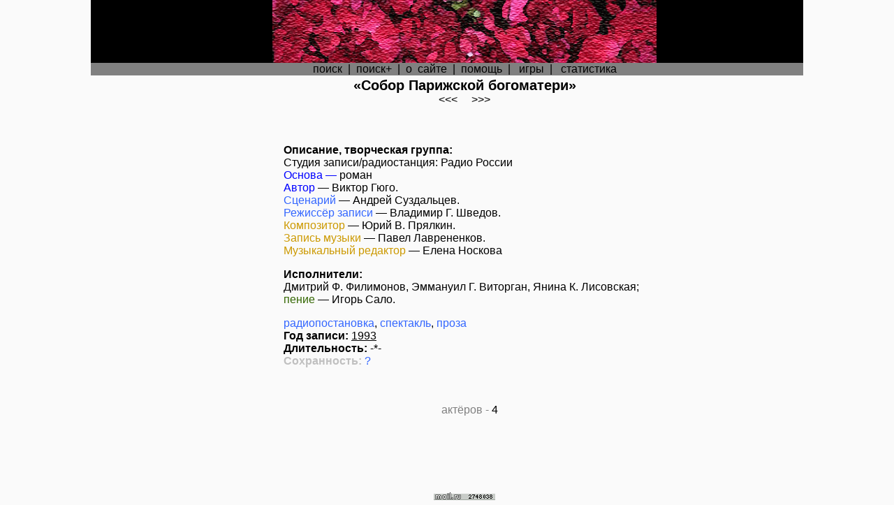

--- FILE ---
content_type: text/html; charset=windows-1251
request_url: http://radiosp.ru/spec/8770
body_size: 2539
content:
<html>
<head>
<title>SpecХран &copy;&nbsp;«Собор Парижской богоматери»</title>
<META NAME="Description" CONTENT="База информации о радиоспектаклях, художественных чтениях, аудиоспектаклях, аудиопостановках на пластинках, кассетах, исценировках">
<META NAME="Keywords" CONTENT="Голоса на радио, пластинках, в играх, спектакли аудио постановки инсценировки чтения">
<link rel="shortcut icon" href="/favicon.ico">
<link rel="stylesheet" href="/progres-bar.css">
</head>


<style type=text/css> 
A:link {text-decoration: none; color:#000000}
A:visited {color:#000000; text-decoration: none;}
A:hover {color: #FFFF00; text-decoration: none; background:black;}
.underline { border-bottom: 1px dashed blue; }
A:active {color: red; text-decoration: none;}
.txt {font-family: "Arial Cyr", Arial, "MS Sans Serif"; font-size:16px;}
.txt3 {font-family: "Arial Cyr", Arial, "MS Sans Serif"; font-size:16px;line-height: 24px}
.txt2 {font-family: "Arial Cyr", Arial, "MS Sans Serif"; font-size:14px;}
.hdr {font-family: "Arial Cyr", Arial, "MS Sans Serif"; font-size:20px;}
.lft {margin-left:28px;}
.lft2 {font-family: "Arial Cyr", Arial, "MS Sans Serif"; font-size:14px;margin-left:50px;}
.img { color: #ff66cc; }
body {
 overflow: scroll;}

.but_edit{display: inline-block;cursor: pointer; font-size:14px;font-family: Arial;text-decoration:none;padding:3px 14px; color:#354251;background:#cbd2d6;border-radius:0px;border:2px solid #2c98db;}
.but_edit:hover{background:#50cc62;color:#ffffff;border:2px solid #2c98db;transition: all 0.2s ease;}

.but_desc{display: inline-block;cursor: pointer; font-size:14px;font-family: Arial;text-decoration:none;padding:3px 14px; color:#808080 !important;background:#cbd2d6;border-radius:0px;border:2px solid #2c98db;}
.but_desc:hover{background:#50cc62;color:#ffffff;border:2px solid #2c98db;transition: all 0.2s ease;}

.creat_add{display: inline-block;cursor: pointer; font-size:14px;font-family: Arial;text-decoration:none;padding:3px 14px; color:#de4812 !important;background:#cbd2d6;border-radius:0px;border:2px solid #2c98db;}
.creat_add:hover{background:#50cc62;color:#ffffff;border:2px solid #2c98db;transition: all 0.2s ease;}

.music_add{display: inline-block;cursor: pointer; font-size:14px;font-family: Arial;text-decoration:none;padding:3px 14px; color:#1285de !important;background:#cbd2d6;border-radius:0px;border:2px solid #2c98db;}
.music_add:hover{background:#50cc62;color:#ffffff;border:2px solid #2c98db;transition: all 0.2s ease;}

.transform{display: inline-block;cursor: pointer; font-size:14px;font-family: Arial;text-decoration:none;padding:3px 14px; color:#0099cc !important;background:#cbd2d6;border-radius:0px;border:2px solid #2c98db;}
.transform:hover{background:#50cc62;color:#ffffff;border:2px solid #2c98db;transition: all 0.2s ease;}


    html { min-height:100vh;}
    body { background-color:#fafafa; font-family:'Roboto';}
    .container { margin:150px auto; max-width:960px;}
    .mediPlayer { text-align: center;; margin:0px;}
}

</style>

<body text="#000000" bgcolor="#ffffff" link="#000000" vlink="#000000" alink="#000000" topmargin=0 leftmargin=0 marginwidth=0 marginheight=0>

<table align=center cellspacing="0" cellpadding="0" border="0">
<tr>
	<td width=260 bgcolor=#000000></td>
	<td width=550 bgcolor=#000000><a href="http://radiosp.ru"</a><img src="/title.gif" width="550" height="90"></td>
	<td width=210 bgcolor=#000000></td>
</tr>
</table>

<table align=center cellspacing="0" cellpadding="0" border="0">
	<td colspan=3 bgcolor=#ffffff></td>
<table align=center cellspacing="0" cellpadding="0" border="0">
	<tr>
	<td width=260 bgcolor=#808080></td>
	<td width=550 bgcolor=#808080 align=center><div class=txt><a href=/>поиск</a>&nbsp;&nbsp;|&nbsp;&nbsp;<a href=/s2/>поиск+</a>&nbsp;&nbsp;|&nbsp;&nbsp;<a href=/about/><nobr>о&nbsp;&nbsp;сайте</nobr></a>&nbsp;&nbsp;|&nbsp;&nbsp;<a href=/help/>помощь</a>&nbsp;&nbsp;|&nbsp;&nbsp;
	<a href=/gams/>игры</a>&nbsp;&nbsp;|&nbsp;&nbsp;
	<a href=/graph.htm>статистика</a>

	</div>
	</td>
	<td width=210 bgcolor=#808080></td>
	</tr>
</table>
</table><table align=center><tr><td width=260 valign=top></td><td width=550 valign=top><span class=hdr><center><b>«Собор Парижской богоматери»</b></center></span><div class=txt align=center><a href="/spec/8769"><<<</a>&nbsp;&nbsp;&nbsp;&nbsp;&nbsp;<a href="/spec/8771">>>></a></div><br><br><br><div class=txt><div style="margin-left:15px"><b>Описание, творческая группа:</b><br>Студия записи/радиостанция:&nbsp;<a href="/stud/Радио_России">Радио России</a><br><font color=#0000ff>Основа&nbsp;—&nbsp;</font>роман<br><font color=#0000ff>Автор</font>&nbsp;—&nbsp<span><a href="/creat/9046">Виктор&nbsp;Гюго</a></span>.<br><font color=#3366FF>Сценарий</font>&nbsp;—&nbsp<span><a href="/creat/347">Андрей&nbsp;Суздальцев</a></span>.<br><font color=#3366FF>Режиссёр записи</font>&nbsp;—&nbsp<span><a href="/creat/78">Владимир&nbsp;Г.&nbsp;Шведов</a></span>.<br><font color=#cc9900>Композитор</font>&nbsp;—&nbsp<span><a href="/creat/250">Юрий&nbsp;В.&nbsp;Прялкин</a></span>.<br><font color=#cc9900>Запись музыки</font>&nbsp;—&nbsp<span><a href="/creat/16410">Павел&nbsp;Лаврененков</a></span>.<br><font color=#cc9900>Музыкальный редактор</font>&nbsp;—&nbsp<span><a href="/creat/247">Елена&nbsp;Носкова</a></span><br><p><b>Исполнители:</b><br><a href="/creat/538">Дмитрий&nbsp;Ф.&nbsp;Филимонов</a>, <a href="/creat/2068">Эммануил&nbsp;Г.&nbsp;Виторган</a>, <a href="/creat/3669">Янина&nbsp;К.&nbsp;Лисовская</a>;<br><font color=#336600>пение</font>&nbsp;—&nbsp<a href="/creat/16409">Игорь&nbsp;Сало</a>.<br><span class="tech"><p><font color=#3366FF>радиопостановка</font>,&nbsp;<font color=#3366FF>спектакль</font>,&nbsp;<font color=#3366FF><a href="/style/proza"><font color=#3366FF>проза</font></a></font><br><b>Год записи:</b>&nbsp;<a href="/spec/y1993"><u>1993</u></a><br><b>Длительность:</b>&nbsp;-*-&nbsp;<font color="#C0C0C0"><br><b>Сохранность:</b></font>&nbsp;<a href=/avail/part><font size="3" color="#3366ff">?</font></a></span></p><br><br><center><font color=grey>актёров - <a href="/speccast.htm">4</a></font></center></div></td><td width=210></td></tr></table><table align=center>
<tr>
<td width=260></td>
<td width=550>
<center>
<img src="/hub.gif" width="0" height="100" border="0"><br>
<!--Rating@Mail.ru COUNTEr--><script language="JavaScript" type="text/javascript"><!--
d=document;var a='';a+=';r='+escape(d.referrer)
js=10//--></script><script language="JavaScript1.1" type="text/javascript"><!--
a+=';j='+navigator.javaEnabled()
js=11//--></script><script language="JavaScript1.2" type="text/javascript"><!--
s=screen;a+=';s='+s.width+'*'+s.height
a+=';d='+(s.colorDepth?s.colorDepth:s.pixelDepth)
js=12//--></script><script language="JavaScript1.3" type="text/javascript"><!--
js=13//--></script><script language="JavaScript" type="text/javascript"><!--
d.write('<a href="http://top.mail.ru/jump?from=1224766"'+
' target=_top><img src="http://d0.cb.b2.a1.top.list.ru/counter'+
'?id=1224766;t=84;js='+js+a+';rand='+Math.random()+
'" alt="Рейтинг@Mail.ru"'+' border=0 height=18 width=88/><\/a>')
if(11<js)d.write('<'+'!-- ')//--></script><noscript><a
target=_top href="http://top.mail.ru/jump?from=1224766"><img
src="http://d0.cb.b2.a1.top.list.ru/counter?js=na;id=1224766;t=84"
border=0 height=18 width=88
alt="Рейтинг@Mail.ru"/></a></noscript><script language="JavaScript" type="text/javascript"><!--
if(11<js)d.write('--'+'>')//--></script><!--/COUNTER-->

</center>
</td>
<td width=210></td>
</tr>
</table>
</html>

--- FILE ---
content_type: text/css
request_url: http://radiosp.ru/progres-bar.css
body_size: 414
content:

*,
*:after,
*:before {
    box-sizing             : border-box;
    -webkit-box-sizing     : border-box;
    -moz-box-sizing        : border-box;
    -webkit-font-smoothing : antialiased;
    -moz-font-smoothing    : antialiased;
    -o-font-smoothing      : antialiased;
    font-smoothing         : antialiased;
    text-rendering         : optimizeLegibility;

}

.mediPlayer .control {
    opacity        : 0; /* transition: opacity .2s linear; */
    pointer-events : none;
    cursor         : pointer;
}

.mediPlayer .not-started .play, .mediPlayer .paused .play {
    opacity : 1;

}

.mediPlayer .playing .pause {
    opacity : 1;

}

.mediPlayer .playing .play {
    opacity : 0;
}

.mediPlayer .ended .stop {
    opacity        : 1;
    pointer-events : none;
}

.mediPlayer .precache-bar .done {
    opacity : 0;
}

.mediPlayer .not-started .progress-bar, .mediPlayer .ended .progress-bar {
    display : none;
}

.mediPlayer .ended .progress-track {
    stroke-opacity : 1;
}

.mediPlayer .progress-bar,
.mediPlayer .precache-bar {
    transition        : stroke-dashoffset 500ms;

    stroke-dasharray  : 298.1371428256714;
    stroke-dashoffset : 298.1371428256714;
}


